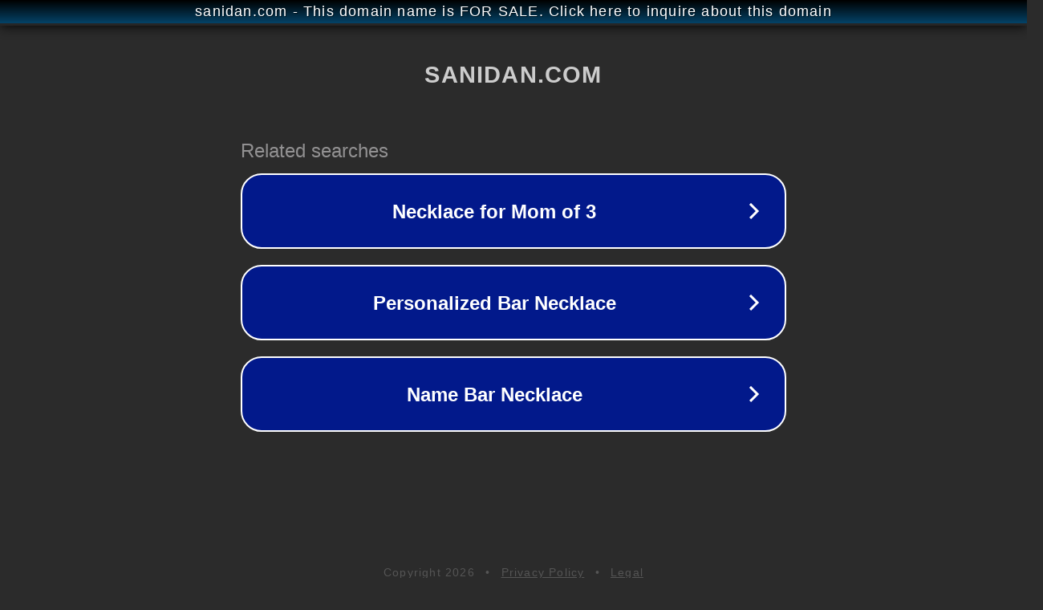

--- FILE ---
content_type: text/html; charset=utf-8
request_url: https://www.sanidan.com/boutique/produits-sanitaires/entretien-des-planchers/surface-fini-a-plancher/
body_size: 1150
content:
<!doctype html>
<html data-adblockkey="MFwwDQYJKoZIhvcNAQEBBQADSwAwSAJBANDrp2lz7AOmADaN8tA50LsWcjLFyQFcb/P2Txc58oYOeILb3vBw7J6f4pamkAQVSQuqYsKx3YzdUHCvbVZvFUsCAwEAAQ==_P8AMDX35ooqiTCHqPjdI/EBx9yM2p1T7hwejiQASkITfGT9mn/NuI4k6XiZdtLeka+m30660JmtOlM+mLoLWXQ==" lang="en" style="background: #2B2B2B;">
<head>
    <meta charset="utf-8">
    <meta name="viewport" content="width=device-width, initial-scale=1">
    <link rel="icon" href="[data-uri]">
    <link rel="preconnect" href="https://www.google.com" crossorigin>
</head>
<body>
<div id="target" style="opacity: 0"></div>
<script>window.park = "[base64]";</script>
<script src="/bozZSbcOp.js"></script>
</body>
</html>
